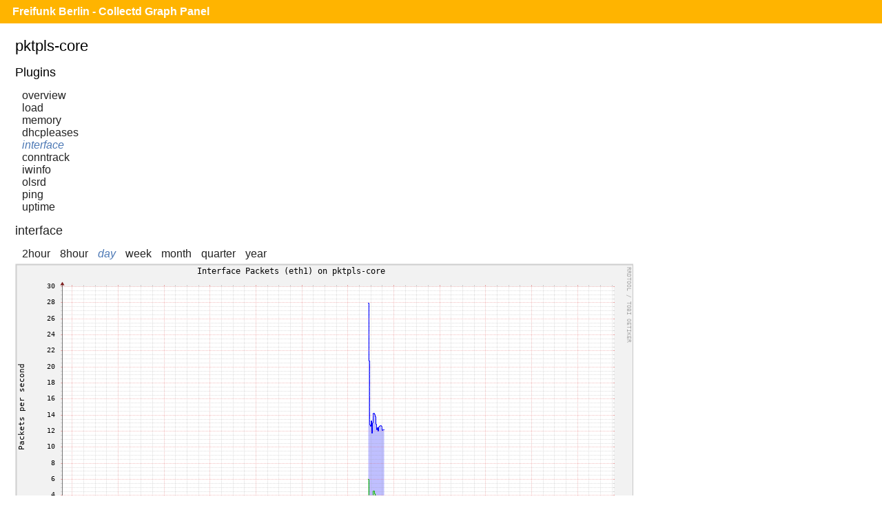

--- FILE ---
content_type: text/html;charset=UTF-8
request_url: https://monitor.berlin.freifunk.net/cgp/detail.php?p=interface&pi=eth1&t=if_packets&h=pktpls-core&s=86400
body_size: 1276
content:
<!DOCTYPE html>
<html>
<head>
	<meta charset="utf-8">
	<title>Freifunk Berlin - CGP - Pktpls-core - Interface - eth1 - if_packets</title>
	<meta name="viewport" content="width=device-width">
	<link rel="stylesheet" href="/cgp/layout/style.css" type="text/css">
	<link rel="stylesheet" href="/cgp/layout/style-b.css" type="text/css" media="(max-width: 1000px),(max-device-width: 1000px) and (orientation: portrait),(max-device-width: 767px) and (orientation: landscape)">
	<link rel="stylesheet" href="/cgp/layout/style-c.css" type="text/css" media="(max-width: 767px),(max-device-width: 767px) and (orientation: portrait),(max-device-width: 499px) and (orientation: landscape)">
	<link rel="stylesheet" href="/cgp/layout/style-d.css" type="text/css" media="(max-width: 499px),(max-device-width: 499px) and (orientation: portrait)">
	<script type="text/javascript" src="/cgp/js/sprintf.js"></script>
	<script type="text/javascript" src="/cgp/js/strftime.js"></script>
	<script type="text/javascript" src="/cgp/js/RrdRpn.js"></script>
	<script type="text/javascript" src="/cgp/js/RrdTime.js"></script>
	<script type="text/javascript" src="/cgp/js/RrdGraph.js"></script>
	<script type="text/javascript" src="/cgp/js/RrdGfxCanvas.js"></script>
	<script type="text/javascript" src="/cgp/js/binaryXHR.js"></script>
	<script type="text/javascript" src="/cgp/js/rrdFile.js"></script>
	<script type="text/javascript" src="/cgp/js/RrdDataFile.js"></script>
	<script type="text/javascript" src="/cgp/js/RrdCmdLine.js"></script>
</head>
<body>

<div id="header">
  <h1><a href="/cgp/">Freifunk Berlin - Collectd Graph Panel</a></h1>
</div>
<div id="content">
<fieldset id="pktpls-core"><legend>pktpls-core</legend><input type="checkbox" id="navicon" class="navicon" />
<label for="navicon"></label>
<div><h2>Plugins</h2><ul><li><a href="/cgp/host.php?h=pktpls-core">overview</a></li>
<li><a href="/cgp/host.php?h=pktpls-core&amp;p=load">load</a></li>
<li><a href="/cgp/host.php?h=pktpls-core&amp;p=memory">memory</a></li>
<li><a href="/cgp/host.php?h=pktpls-core&amp;p=dhcpleases">dhcpleases</a></li>
<li><a class="selected" href="/cgp/host.php?h=pktpls-core&amp;p=interface">interface</a></li>
<li><a href="/cgp/host.php?h=pktpls-core&amp;p=conntrack">conntrack</a></li>
<li><a href="/cgp/host.php?h=pktpls-core&amp;p=iwinfo">iwinfo</a></li>
<li><a href="/cgp/host.php?h=pktpls-core&amp;p=olsrd">olsrd</a></li>
<li><a href="/cgp/host.php?h=pktpls-core&amp;p=ping">ping</a></li>
<li><a href="/cgp/host.php?h=pktpls-core&amp;p=uptime">uptime</a></li>
</ul></div><div class="graphs"><h2><a href="/cgp/host.php?h=pktpls-core&amp;p=interface">interface</a></h2>
<ul class="time-range">
<li><a  href="/cgp/detail.php?p=interface&amp;pi=eth1&amp;t=if_packets&amp;h=pktpls-core&amp;s=7200&amp;x=800&amp;y=350">2hour</a></li>
<li><a  href="/cgp/detail.php?p=interface&amp;pi=eth1&amp;t=if_packets&amp;h=pktpls-core&amp;s=28800&amp;x=800&amp;y=350">8hour</a></li>
<li><a class="selected"  href="/cgp/detail.php?p=interface&amp;pi=eth1&amp;t=if_packets&amp;h=pktpls-core&amp;s=86400&amp;x=800&amp;y=350">day</a></li>
<li><a  href="/cgp/detail.php?p=interface&amp;pi=eth1&amp;t=if_packets&amp;h=pktpls-core&amp;s=604800&amp;x=800&amp;y=350">week</a></li>
<li><a  href="/cgp/detail.php?p=interface&amp;pi=eth1&amp;t=if_packets&amp;h=pktpls-core&amp;s=2678400&amp;x=800&amp;y=350">month</a></li>
<li><a  href="/cgp/detail.php?p=interface&amp;pi=eth1&amp;t=if_packets&amp;h=pktpls-core&amp;s=8035200&amp;x=800&amp;y=350">quarter</a></li>
<li><a  href="/cgp/detail.php?p=interface&amp;pi=eth1&amp;t=if_packets&amp;h=pktpls-core&amp;s=31536000&amp;x=800&amp;y=350">year</a></li>
</ul>
<canvas id="e9c6fdb7d279899fd090502774571c9f6aa97bb3" class="rrd">"-l"
"0"
"-w"
"800"
"-h"
"350"
"-t"
"Interface Packets (eth1) on pktpls-core"
"-v"
"Packets per second"
"-s"
"e-86400"
"DEF:min_20ef085_raw=rrd.php?path=pktpls-core%2Finterface-eth1%2Fif_packets.rrd:rx:MIN"
"DEF:avg_20ef085_raw=rrd.php?path=pktpls-core%2Finterface-eth1%2Fif_packets.rrd:rx:AVERAGE"
"DEF:max_20ef085_raw=rrd.php?path=pktpls-core%2Finterface-eth1%2Fif_packets.rrd:rx:MAX"
"DEF:min_54545703_raw=rrd.php?path=pktpls-core%2Finterface-eth1%2Fif_packets.rrd:tx:MIN"
"DEF:avg_54545703_raw=rrd.php?path=pktpls-core%2Finterface-eth1%2Fif_packets.rrd:tx:AVERAGE"
"DEF:max_54545703_raw=rrd.php?path=pktpls-core%2Finterface-eth1%2Fif_packets.rrd:tx:MAX"
"CDEF:min_20ef085=min_20ef085_raw,1,*"
"CDEF:avg_20ef085=avg_20ef085_raw,1,*"
"CDEF:max_20ef085=max_20ef085_raw,1,*"
"VDEF:tot_20ef085=avg_20ef085,TOTAL"
"CDEF:min_54545703=min_54545703_raw,1,*"
"CDEF:avg_54545703=avg_54545703_raw,1,*"
"CDEF:max_54545703=max_54545703_raw,1,*"
"CDEF:avg_54545703_neg=avg_54545703_raw,1,*"
"VDEF:tot_54545703=avg_54545703,TOTAL"
"CDEF:overlap=avg_20ef085,avg_54545703_neg,LT,avg_20ef085,avg_54545703_neg,IF"
"AREA:avg_20ef085#bfbfff"
"AREA:avg_54545703_neg#bfebbf"
"AREA:overlap#bfe0cf"
"LINE1:avg_20ef085#0000ff:Receive "
"GPRINT:min_20ef085:MIN:%5.1lf%s Min,"
"GPRINT:avg_20ef085:AVERAGE:%5.1lf%s Avg,"
"GPRINT:max_20ef085:MAX:%5.1lf%s Max,"
"GPRINT:avg_20ef085:LAST:%5.1lf%s Last"
"GPRINT:tot_20ef085:%5.1lf%s Total\l"
"LINE1:avg_54545703_neg#00b000:Transmit"
"GPRINT:min_54545703:MIN:%5.1lf%s Min,"
"GPRINT:avg_54545703:AVERAGE:%5.1lf%s Avg,"
"GPRINT:max_54545703:MAX:%5.1lf%s Max,"
"GPRINT:avg_54545703:LAST:%5.1lf%s Last"
"GPRINT:tot_54545703:%5.1lf%s Total\l"
</canvas></div></fieldset>
<script src="/cgp/js/CGP.js"></script>
<script>
CGP.drawAll(false);
</script>
</body>
</html>